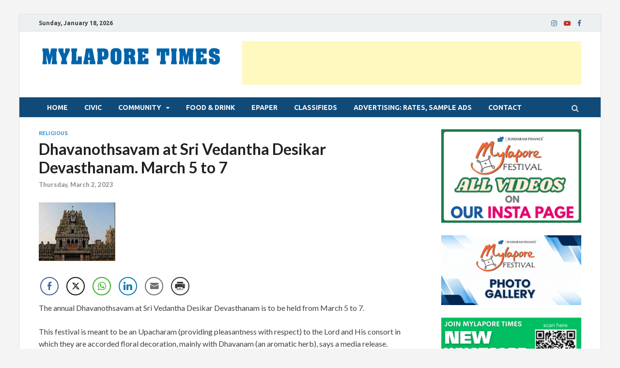

--- FILE ---
content_type: text/html; charset=UTF-8
request_url: https://www.mylaporetimes.com/2023/03/dhavanothsavam-at-sri-vedantha-desikar-devasthanam-march-5-to-7/
body_size: 16092
content:
<!DOCTYPE html>
<html lang="en-US">
<head>
<meta charset="UTF-8">
<meta name="viewport" content="width=device-width, initial-scale=1">
<link rel="profile" href="https://gmpg.org/xfn/11">

<meta name='robots' content='index, follow, max-image-preview:large, max-snippet:-1, max-video-preview:-1' />

	<!-- This site is optimized with the Yoast SEO plugin v23.8 - https://yoast.com/wordpress/plugins/seo/ -->
	<title>MYLAPORE TIMES - Dhavanothsavam at Sri Vedantha Desikar Devasthanam. March 5 to 7</title>
	<link rel="canonical" href="https://www.mylaporetimes.com/2023/03/dhavanothsavam-at-sri-vedantha-desikar-devasthanam-march-5-to-7/" />
	<meta property="og:locale" content="en_US" />
	<meta property="og:type" content="article" />
	<meta property="og:title" content="MYLAPORE TIMES - Dhavanothsavam at Sri Vedantha Desikar Devasthanam. March 5 to 7" />
	<meta property="og:description" content="The annual Dhavanothsavam at Sri Vedantha Desikar Devasthanam is to be held from March 5 to 7. This festival is meant to be an Upacharam (providing pleasantness with respect) to &hellip;" />
	<meta property="og:url" content="https://www.mylaporetimes.com/2023/03/dhavanothsavam-at-sri-vedantha-desikar-devasthanam-march-5-to-7/" />
	<meta property="og:site_name" content="MYLAPORE TIMES" />
	<meta property="article:publisher" content="https://www.facebook.com/mylaporetimes" />
	<meta property="article:published_time" content="2023-03-02T11:07:10+00:00" />
	<meta property="article:modified_time" content="2023-03-02T11:07:18+00:00" />
	<meta property="og:image" content="https://www.mylaporetimes.com/wp-content/uploads/2015/08/vedanta-desikar-temple.jpg" />
	<meta property="og:image:width" content="158" />
	<meta property="og:image:height" content="121" />
	<meta property="og:image:type" content="image/jpeg" />
	<meta name="author" content="Team MyTimes" />
	<meta name="twitter:card" content="summary_large_image" />
	<script type="application/ld+json" class="yoast-schema-graph">{"@context":"https://schema.org","@graph":[{"@type":"Article","@id":"https://www.mylaporetimes.com/2023/03/dhavanothsavam-at-sri-vedantha-desikar-devasthanam-march-5-to-7/#article","isPartOf":{"@id":"https://www.mylaporetimes.com/2023/03/dhavanothsavam-at-sri-vedantha-desikar-devasthanam-march-5-to-7/"},"author":{"name":"Team MyTimes","@id":"https://www.mylaporetimes.com/#/schema/person/c405840687fa3482863018e6ff347340"},"headline":"Dhavanothsavam at Sri Vedantha Desikar Devasthanam. March 5 to 7","datePublished":"2023-03-02T11:07:10+00:00","dateModified":"2023-03-02T11:07:18+00:00","mainEntityOfPage":{"@id":"https://www.mylaporetimes.com/2023/03/dhavanothsavam-at-sri-vedantha-desikar-devasthanam-march-5-to-7/"},"wordCount":80,"publisher":{"@id":"https://www.mylaporetimes.com/#organization"},"image":{"@id":"https://www.mylaporetimes.com/2023/03/dhavanothsavam-at-sri-vedantha-desikar-devasthanam-march-5-to-7/#primaryimage"},"thumbnailUrl":"https://www.mylaporetimes.com/wp-content/uploads/2015/08/vedanta-desikar-temple.jpg","articleSection":["Religious"],"inLanguage":"en-US"},{"@type":"WebPage","@id":"https://www.mylaporetimes.com/2023/03/dhavanothsavam-at-sri-vedantha-desikar-devasthanam-march-5-to-7/","url":"https://www.mylaporetimes.com/2023/03/dhavanothsavam-at-sri-vedantha-desikar-devasthanam-march-5-to-7/","name":"MYLAPORE TIMES - Dhavanothsavam at Sri Vedantha Desikar Devasthanam. March 5 to 7","isPartOf":{"@id":"https://www.mylaporetimes.com/#website"},"primaryImageOfPage":{"@id":"https://www.mylaporetimes.com/2023/03/dhavanothsavam-at-sri-vedantha-desikar-devasthanam-march-5-to-7/#primaryimage"},"image":{"@id":"https://www.mylaporetimes.com/2023/03/dhavanothsavam-at-sri-vedantha-desikar-devasthanam-march-5-to-7/#primaryimage"},"thumbnailUrl":"https://www.mylaporetimes.com/wp-content/uploads/2015/08/vedanta-desikar-temple.jpg","datePublished":"2023-03-02T11:07:10+00:00","dateModified":"2023-03-02T11:07:18+00:00","breadcrumb":{"@id":"https://www.mylaporetimes.com/2023/03/dhavanothsavam-at-sri-vedantha-desikar-devasthanam-march-5-to-7/#breadcrumb"},"inLanguage":"en-US","potentialAction":[{"@type":"ReadAction","target":["https://www.mylaporetimes.com/2023/03/dhavanothsavam-at-sri-vedantha-desikar-devasthanam-march-5-to-7/"]}]},{"@type":"ImageObject","inLanguage":"en-US","@id":"https://www.mylaporetimes.com/2023/03/dhavanothsavam-at-sri-vedantha-desikar-devasthanam-march-5-to-7/#primaryimage","url":"https://www.mylaporetimes.com/wp-content/uploads/2015/08/vedanta-desikar-temple.jpg","contentUrl":"https://www.mylaporetimes.com/wp-content/uploads/2015/08/vedanta-desikar-temple.jpg","width":158,"height":121},{"@type":"BreadcrumbList","@id":"https://www.mylaporetimes.com/2023/03/dhavanothsavam-at-sri-vedantha-desikar-devasthanam-march-5-to-7/#breadcrumb","itemListElement":[{"@type":"ListItem","position":1,"name":"Home","item":"https://www.mylaporetimes.com/"},{"@type":"ListItem","position":2,"name":"Posts","item":"https://www.mylaporetimes.com/posts/"},{"@type":"ListItem","position":3,"name":"Dhavanothsavam at Sri Vedantha Desikar Devasthanam. March 5 to 7"}]},{"@type":"WebSite","@id":"https://www.mylaporetimes.com/#website","url":"https://www.mylaporetimes.com/","name":"MYLAPORE TIMES","description":"Neighbourhood newspaper for Mylapore","publisher":{"@id":"https://www.mylaporetimes.com/#organization"},"potentialAction":[{"@type":"SearchAction","target":{"@type":"EntryPoint","urlTemplate":"https://www.mylaporetimes.com/?s={search_term_string}"},"query-input":{"@type":"PropertyValueSpecification","valueRequired":true,"valueName":"search_term_string"}}],"inLanguage":"en-US"},{"@type":"Organization","@id":"https://www.mylaporetimes.com/#organization","name":"MYLAPORE TIMES","url":"https://www.mylaporetimes.com/","logo":{"@type":"ImageObject","inLanguage":"en-US","@id":"https://www.mylaporetimes.com/#/schema/logo/image/","url":"https://www.mylaporetimes.com/wp-content/uploads/2021/03/cropped-MT-SI.jpg","contentUrl":"https://www.mylaporetimes.com/wp-content/uploads/2021/03/cropped-MT-SI.jpg","width":512,"height":512,"caption":"MYLAPORE TIMES"},"image":{"@id":"https://www.mylaporetimes.com/#/schema/logo/image/"},"sameAs":["https://www.facebook.com/mylaporetimes"]},{"@type":"Person","@id":"https://www.mylaporetimes.com/#/schema/person/c405840687fa3482863018e6ff347340","name":"Team MyTimes","image":{"@type":"ImageObject","inLanguage":"en-US","@id":"https://www.mylaporetimes.com/#/schema/person/image/","url":"https://secure.gravatar.com/avatar/b4dec746179741e89913e41f7da78f61?s=96&d=mm&r=g","contentUrl":"https://secure.gravatar.com/avatar/b4dec746179741e89913e41f7da78f61?s=96&d=mm&r=g","caption":"Team MyTimes"},"url":"https://www.mylaporetimes.com/author/mytimes/"}]}</script>
	<!-- / Yoast SEO plugin. -->


<link rel='dns-prefetch' href='//fonts.googleapis.com' />
<link rel="alternate" type="application/rss+xml" title="MYLAPORE TIMES &raquo; Feed" href="https://www.mylaporetimes.com/feed/" />
<link rel="alternate" type="application/rss+xml" title="MYLAPORE TIMES &raquo; Comments Feed" href="https://www.mylaporetimes.com/comments/feed/" />
<script type="text/javascript">
/* <![CDATA[ */
window._wpemojiSettings = {"baseUrl":"https:\/\/s.w.org\/images\/core\/emoji\/15.0.3\/72x72\/","ext":".png","svgUrl":"https:\/\/s.w.org\/images\/core\/emoji\/15.0.3\/svg\/","svgExt":".svg","source":{"concatemoji":"https:\/\/www.mylaporetimes.com\/wp-includes\/js\/wp-emoji-release.min.js?ver=9776e39aab916c7282e54b12f1f4842f"}};
/*! This file is auto-generated */
!function(i,n){var o,s,e;function c(e){try{var t={supportTests:e,timestamp:(new Date).valueOf()};sessionStorage.setItem(o,JSON.stringify(t))}catch(e){}}function p(e,t,n){e.clearRect(0,0,e.canvas.width,e.canvas.height),e.fillText(t,0,0);var t=new Uint32Array(e.getImageData(0,0,e.canvas.width,e.canvas.height).data),r=(e.clearRect(0,0,e.canvas.width,e.canvas.height),e.fillText(n,0,0),new Uint32Array(e.getImageData(0,0,e.canvas.width,e.canvas.height).data));return t.every(function(e,t){return e===r[t]})}function u(e,t,n){switch(t){case"flag":return n(e,"\ud83c\udff3\ufe0f\u200d\u26a7\ufe0f","\ud83c\udff3\ufe0f\u200b\u26a7\ufe0f")?!1:!n(e,"\ud83c\uddfa\ud83c\uddf3","\ud83c\uddfa\u200b\ud83c\uddf3")&&!n(e,"\ud83c\udff4\udb40\udc67\udb40\udc62\udb40\udc65\udb40\udc6e\udb40\udc67\udb40\udc7f","\ud83c\udff4\u200b\udb40\udc67\u200b\udb40\udc62\u200b\udb40\udc65\u200b\udb40\udc6e\u200b\udb40\udc67\u200b\udb40\udc7f");case"emoji":return!n(e,"\ud83d\udc26\u200d\u2b1b","\ud83d\udc26\u200b\u2b1b")}return!1}function f(e,t,n){var r="undefined"!=typeof WorkerGlobalScope&&self instanceof WorkerGlobalScope?new OffscreenCanvas(300,150):i.createElement("canvas"),a=r.getContext("2d",{willReadFrequently:!0}),o=(a.textBaseline="top",a.font="600 32px Arial",{});return e.forEach(function(e){o[e]=t(a,e,n)}),o}function t(e){var t=i.createElement("script");t.src=e,t.defer=!0,i.head.appendChild(t)}"undefined"!=typeof Promise&&(o="wpEmojiSettingsSupports",s=["flag","emoji"],n.supports={everything:!0,everythingExceptFlag:!0},e=new Promise(function(e){i.addEventListener("DOMContentLoaded",e,{once:!0})}),new Promise(function(t){var n=function(){try{var e=JSON.parse(sessionStorage.getItem(o));if("object"==typeof e&&"number"==typeof e.timestamp&&(new Date).valueOf()<e.timestamp+604800&&"object"==typeof e.supportTests)return e.supportTests}catch(e){}return null}();if(!n){if("undefined"!=typeof Worker&&"undefined"!=typeof OffscreenCanvas&&"undefined"!=typeof URL&&URL.createObjectURL&&"undefined"!=typeof Blob)try{var e="postMessage("+f.toString()+"("+[JSON.stringify(s),u.toString(),p.toString()].join(",")+"));",r=new Blob([e],{type:"text/javascript"}),a=new Worker(URL.createObjectURL(r),{name:"wpTestEmojiSupports"});return void(a.onmessage=function(e){c(n=e.data),a.terminate(),t(n)})}catch(e){}c(n=f(s,u,p))}t(n)}).then(function(e){for(var t in e)n.supports[t]=e[t],n.supports.everything=n.supports.everything&&n.supports[t],"flag"!==t&&(n.supports.everythingExceptFlag=n.supports.everythingExceptFlag&&n.supports[t]);n.supports.everythingExceptFlag=n.supports.everythingExceptFlag&&!n.supports.flag,n.DOMReady=!1,n.readyCallback=function(){n.DOMReady=!0}}).then(function(){return e}).then(function(){var e;n.supports.everything||(n.readyCallback(),(e=n.source||{}).concatemoji?t(e.concatemoji):e.wpemoji&&e.twemoji&&(t(e.twemoji),t(e.wpemoji)))}))}((window,document),window._wpemojiSettings);
/* ]]> */
</script>
<link rel='stylesheet' id='taxopress-frontend-css-css' href='https://www.mylaporetimes.com/wp-content/plugins/simple-tags/assets/frontend/css/frontend.css?ver=3.37.4' type='text/css' media='all' />
<style id='wp-emoji-styles-inline-css' type='text/css'>

	img.wp-smiley, img.emoji {
		display: inline !important;
		border: none !important;
		box-shadow: none !important;
		height: 1em !important;
		width: 1em !important;
		margin: 0 0.07em !important;
		vertical-align: -0.1em !important;
		background: none !important;
		padding: 0 !important;
	}
</style>
<link rel='stylesheet' id='wp-block-library-css' href='https://www.mylaporetimes.com/wp-includes/css/dist/block-library/style.min.css?ver=9776e39aab916c7282e54b12f1f4842f' type='text/css' media='all' />
<style id='wp-block-library-theme-inline-css' type='text/css'>
.wp-block-audio :where(figcaption){color:#555;font-size:13px;text-align:center}.is-dark-theme .wp-block-audio :where(figcaption){color:#ffffffa6}.wp-block-audio{margin:0 0 1em}.wp-block-code{border:1px solid #ccc;border-radius:4px;font-family:Menlo,Consolas,monaco,monospace;padding:.8em 1em}.wp-block-embed :where(figcaption){color:#555;font-size:13px;text-align:center}.is-dark-theme .wp-block-embed :where(figcaption){color:#ffffffa6}.wp-block-embed{margin:0 0 1em}.blocks-gallery-caption{color:#555;font-size:13px;text-align:center}.is-dark-theme .blocks-gallery-caption{color:#ffffffa6}:root :where(.wp-block-image figcaption){color:#555;font-size:13px;text-align:center}.is-dark-theme :root :where(.wp-block-image figcaption){color:#ffffffa6}.wp-block-image{margin:0 0 1em}.wp-block-pullquote{border-bottom:4px solid;border-top:4px solid;color:currentColor;margin-bottom:1.75em}.wp-block-pullquote cite,.wp-block-pullquote footer,.wp-block-pullquote__citation{color:currentColor;font-size:.8125em;font-style:normal;text-transform:uppercase}.wp-block-quote{border-left:.25em solid;margin:0 0 1.75em;padding-left:1em}.wp-block-quote cite,.wp-block-quote footer{color:currentColor;font-size:.8125em;font-style:normal;position:relative}.wp-block-quote.has-text-align-right{border-left:none;border-right:.25em solid;padding-left:0;padding-right:1em}.wp-block-quote.has-text-align-center{border:none;padding-left:0}.wp-block-quote.is-large,.wp-block-quote.is-style-large,.wp-block-quote.is-style-plain{border:none}.wp-block-search .wp-block-search__label{font-weight:700}.wp-block-search__button{border:1px solid #ccc;padding:.375em .625em}:where(.wp-block-group.has-background){padding:1.25em 2.375em}.wp-block-separator.has-css-opacity{opacity:.4}.wp-block-separator{border:none;border-bottom:2px solid;margin-left:auto;margin-right:auto}.wp-block-separator.has-alpha-channel-opacity{opacity:1}.wp-block-separator:not(.is-style-wide):not(.is-style-dots){width:100px}.wp-block-separator.has-background:not(.is-style-dots){border-bottom:none;height:1px}.wp-block-separator.has-background:not(.is-style-wide):not(.is-style-dots){height:2px}.wp-block-table{margin:0 0 1em}.wp-block-table td,.wp-block-table th{word-break:normal}.wp-block-table :where(figcaption){color:#555;font-size:13px;text-align:center}.is-dark-theme .wp-block-table :where(figcaption){color:#ffffffa6}.wp-block-video :where(figcaption){color:#555;font-size:13px;text-align:center}.is-dark-theme .wp-block-video :where(figcaption){color:#ffffffa6}.wp-block-video{margin:0 0 1em}:root :where(.wp-block-template-part.has-background){margin-bottom:0;margin-top:0;padding:1.25em 2.375em}
</style>
<style id='classic-theme-styles-inline-css' type='text/css'>
/*! This file is auto-generated */
.wp-block-button__link{color:#fff;background-color:#32373c;border-radius:9999px;box-shadow:none;text-decoration:none;padding:calc(.667em + 2px) calc(1.333em + 2px);font-size:1.125em}.wp-block-file__button{background:#32373c;color:#fff;text-decoration:none}
</style>
<style id='global-styles-inline-css' type='text/css'>
:root{--wp--preset--aspect-ratio--square: 1;--wp--preset--aspect-ratio--4-3: 4/3;--wp--preset--aspect-ratio--3-4: 3/4;--wp--preset--aspect-ratio--3-2: 3/2;--wp--preset--aspect-ratio--2-3: 2/3;--wp--preset--aspect-ratio--16-9: 16/9;--wp--preset--aspect-ratio--9-16: 9/16;--wp--preset--color--black: #000000;--wp--preset--color--cyan-bluish-gray: #abb8c3;--wp--preset--color--white: #ffffff;--wp--preset--color--pale-pink: #f78da7;--wp--preset--color--vivid-red: #cf2e2e;--wp--preset--color--luminous-vivid-orange: #ff6900;--wp--preset--color--luminous-vivid-amber: #fcb900;--wp--preset--color--light-green-cyan: #7bdcb5;--wp--preset--color--vivid-green-cyan: #00d084;--wp--preset--color--pale-cyan-blue: #8ed1fc;--wp--preset--color--vivid-cyan-blue: #0693e3;--wp--preset--color--vivid-purple: #9b51e0;--wp--preset--gradient--vivid-cyan-blue-to-vivid-purple: linear-gradient(135deg,rgba(6,147,227,1) 0%,rgb(155,81,224) 100%);--wp--preset--gradient--light-green-cyan-to-vivid-green-cyan: linear-gradient(135deg,rgb(122,220,180) 0%,rgb(0,208,130) 100%);--wp--preset--gradient--luminous-vivid-amber-to-luminous-vivid-orange: linear-gradient(135deg,rgba(252,185,0,1) 0%,rgba(255,105,0,1) 100%);--wp--preset--gradient--luminous-vivid-orange-to-vivid-red: linear-gradient(135deg,rgba(255,105,0,1) 0%,rgb(207,46,46) 100%);--wp--preset--gradient--very-light-gray-to-cyan-bluish-gray: linear-gradient(135deg,rgb(238,238,238) 0%,rgb(169,184,195) 100%);--wp--preset--gradient--cool-to-warm-spectrum: linear-gradient(135deg,rgb(74,234,220) 0%,rgb(151,120,209) 20%,rgb(207,42,186) 40%,rgb(238,44,130) 60%,rgb(251,105,98) 80%,rgb(254,248,76) 100%);--wp--preset--gradient--blush-light-purple: linear-gradient(135deg,rgb(255,206,236) 0%,rgb(152,150,240) 100%);--wp--preset--gradient--blush-bordeaux: linear-gradient(135deg,rgb(254,205,165) 0%,rgb(254,45,45) 50%,rgb(107,0,62) 100%);--wp--preset--gradient--luminous-dusk: linear-gradient(135deg,rgb(255,203,112) 0%,rgb(199,81,192) 50%,rgb(65,88,208) 100%);--wp--preset--gradient--pale-ocean: linear-gradient(135deg,rgb(255,245,203) 0%,rgb(182,227,212) 50%,rgb(51,167,181) 100%);--wp--preset--gradient--electric-grass: linear-gradient(135deg,rgb(202,248,128) 0%,rgb(113,206,126) 100%);--wp--preset--gradient--midnight: linear-gradient(135deg,rgb(2,3,129) 0%,rgb(40,116,252) 100%);--wp--preset--font-size--small: 13px;--wp--preset--font-size--medium: 20px;--wp--preset--font-size--large: 36px;--wp--preset--font-size--x-large: 42px;--wp--preset--spacing--20: 0.44rem;--wp--preset--spacing--30: 0.67rem;--wp--preset--spacing--40: 1rem;--wp--preset--spacing--50: 1.5rem;--wp--preset--spacing--60: 2.25rem;--wp--preset--spacing--70: 3.38rem;--wp--preset--spacing--80: 5.06rem;--wp--preset--shadow--natural: 6px 6px 9px rgba(0, 0, 0, 0.2);--wp--preset--shadow--deep: 12px 12px 50px rgba(0, 0, 0, 0.4);--wp--preset--shadow--sharp: 6px 6px 0px rgba(0, 0, 0, 0.2);--wp--preset--shadow--outlined: 6px 6px 0px -3px rgba(255, 255, 255, 1), 6px 6px rgba(0, 0, 0, 1);--wp--preset--shadow--crisp: 6px 6px 0px rgba(0, 0, 0, 1);}:where(.is-layout-flex){gap: 0.5em;}:where(.is-layout-grid){gap: 0.5em;}body .is-layout-flex{display: flex;}.is-layout-flex{flex-wrap: wrap;align-items: center;}.is-layout-flex > :is(*, div){margin: 0;}body .is-layout-grid{display: grid;}.is-layout-grid > :is(*, div){margin: 0;}:where(.wp-block-columns.is-layout-flex){gap: 2em;}:where(.wp-block-columns.is-layout-grid){gap: 2em;}:where(.wp-block-post-template.is-layout-flex){gap: 1.25em;}:where(.wp-block-post-template.is-layout-grid){gap: 1.25em;}.has-black-color{color: var(--wp--preset--color--black) !important;}.has-cyan-bluish-gray-color{color: var(--wp--preset--color--cyan-bluish-gray) !important;}.has-white-color{color: var(--wp--preset--color--white) !important;}.has-pale-pink-color{color: var(--wp--preset--color--pale-pink) !important;}.has-vivid-red-color{color: var(--wp--preset--color--vivid-red) !important;}.has-luminous-vivid-orange-color{color: var(--wp--preset--color--luminous-vivid-orange) !important;}.has-luminous-vivid-amber-color{color: var(--wp--preset--color--luminous-vivid-amber) !important;}.has-light-green-cyan-color{color: var(--wp--preset--color--light-green-cyan) !important;}.has-vivid-green-cyan-color{color: var(--wp--preset--color--vivid-green-cyan) !important;}.has-pale-cyan-blue-color{color: var(--wp--preset--color--pale-cyan-blue) !important;}.has-vivid-cyan-blue-color{color: var(--wp--preset--color--vivid-cyan-blue) !important;}.has-vivid-purple-color{color: var(--wp--preset--color--vivid-purple) !important;}.has-black-background-color{background-color: var(--wp--preset--color--black) !important;}.has-cyan-bluish-gray-background-color{background-color: var(--wp--preset--color--cyan-bluish-gray) !important;}.has-white-background-color{background-color: var(--wp--preset--color--white) !important;}.has-pale-pink-background-color{background-color: var(--wp--preset--color--pale-pink) !important;}.has-vivid-red-background-color{background-color: var(--wp--preset--color--vivid-red) !important;}.has-luminous-vivid-orange-background-color{background-color: var(--wp--preset--color--luminous-vivid-orange) !important;}.has-luminous-vivid-amber-background-color{background-color: var(--wp--preset--color--luminous-vivid-amber) !important;}.has-light-green-cyan-background-color{background-color: var(--wp--preset--color--light-green-cyan) !important;}.has-vivid-green-cyan-background-color{background-color: var(--wp--preset--color--vivid-green-cyan) !important;}.has-pale-cyan-blue-background-color{background-color: var(--wp--preset--color--pale-cyan-blue) !important;}.has-vivid-cyan-blue-background-color{background-color: var(--wp--preset--color--vivid-cyan-blue) !important;}.has-vivid-purple-background-color{background-color: var(--wp--preset--color--vivid-purple) !important;}.has-black-border-color{border-color: var(--wp--preset--color--black) !important;}.has-cyan-bluish-gray-border-color{border-color: var(--wp--preset--color--cyan-bluish-gray) !important;}.has-white-border-color{border-color: var(--wp--preset--color--white) !important;}.has-pale-pink-border-color{border-color: var(--wp--preset--color--pale-pink) !important;}.has-vivid-red-border-color{border-color: var(--wp--preset--color--vivid-red) !important;}.has-luminous-vivid-orange-border-color{border-color: var(--wp--preset--color--luminous-vivid-orange) !important;}.has-luminous-vivid-amber-border-color{border-color: var(--wp--preset--color--luminous-vivid-amber) !important;}.has-light-green-cyan-border-color{border-color: var(--wp--preset--color--light-green-cyan) !important;}.has-vivid-green-cyan-border-color{border-color: var(--wp--preset--color--vivid-green-cyan) !important;}.has-pale-cyan-blue-border-color{border-color: var(--wp--preset--color--pale-cyan-blue) !important;}.has-vivid-cyan-blue-border-color{border-color: var(--wp--preset--color--vivid-cyan-blue) !important;}.has-vivid-purple-border-color{border-color: var(--wp--preset--color--vivid-purple) !important;}.has-vivid-cyan-blue-to-vivid-purple-gradient-background{background: var(--wp--preset--gradient--vivid-cyan-blue-to-vivid-purple) !important;}.has-light-green-cyan-to-vivid-green-cyan-gradient-background{background: var(--wp--preset--gradient--light-green-cyan-to-vivid-green-cyan) !important;}.has-luminous-vivid-amber-to-luminous-vivid-orange-gradient-background{background: var(--wp--preset--gradient--luminous-vivid-amber-to-luminous-vivid-orange) !important;}.has-luminous-vivid-orange-to-vivid-red-gradient-background{background: var(--wp--preset--gradient--luminous-vivid-orange-to-vivid-red) !important;}.has-very-light-gray-to-cyan-bluish-gray-gradient-background{background: var(--wp--preset--gradient--very-light-gray-to-cyan-bluish-gray) !important;}.has-cool-to-warm-spectrum-gradient-background{background: var(--wp--preset--gradient--cool-to-warm-spectrum) !important;}.has-blush-light-purple-gradient-background{background: var(--wp--preset--gradient--blush-light-purple) !important;}.has-blush-bordeaux-gradient-background{background: var(--wp--preset--gradient--blush-bordeaux) !important;}.has-luminous-dusk-gradient-background{background: var(--wp--preset--gradient--luminous-dusk) !important;}.has-pale-ocean-gradient-background{background: var(--wp--preset--gradient--pale-ocean) !important;}.has-electric-grass-gradient-background{background: var(--wp--preset--gradient--electric-grass) !important;}.has-midnight-gradient-background{background: var(--wp--preset--gradient--midnight) !important;}.has-small-font-size{font-size: var(--wp--preset--font-size--small) !important;}.has-medium-font-size{font-size: var(--wp--preset--font-size--medium) !important;}.has-large-font-size{font-size: var(--wp--preset--font-size--large) !important;}.has-x-large-font-size{font-size: var(--wp--preset--font-size--x-large) !important;}
:where(.wp-block-post-template.is-layout-flex){gap: 1.25em;}:where(.wp-block-post-template.is-layout-grid){gap: 1.25em;}
:where(.wp-block-columns.is-layout-flex){gap: 2em;}:where(.wp-block-columns.is-layout-grid){gap: 2em;}
:root :where(.wp-block-pullquote){font-size: 1.5em;line-height: 1.6;}
</style>
<link rel='stylesheet' id='ssb-front-css-css' href='https://www.mylaporetimes.com/wp-content/plugins/simple-social-buttons/assets/css/front.css?ver=6.2.0' type='text/css' media='all' />
<link rel='stylesheet' id='hitmag-fonts-css' href='https://fonts.googleapis.com/css?family=Ubuntu%3A400%2C500%2C700%7CLato%3A400%2C700%2C400italic%2C700italic%7COpen+Sans%3A400%2C400italic%2C700&#038;subset=latin%2Clatin-ext' type='text/css' media='all' />
<link rel='stylesheet' id='hitmag-font-awesome-css' href='https://www.mylaporetimes.com/wp-content/themes/hitmag/css/font-awesome.min.css?ver=4.7.0' type='text/css' media='all' />
<link rel='stylesheet' id='hitmag-style-css' href='https://www.mylaporetimes.com/wp-content/themes/hitmag/style.css?ver=9776e39aab916c7282e54b12f1f4842f' type='text/css' media='all' />
<link rel='stylesheet' id='jquery-flexslider-css' href='https://www.mylaporetimes.com/wp-content/themes/hitmag/css/flexslider.css?ver=9776e39aab916c7282e54b12f1f4842f' type='text/css' media='screen' />
<link rel='stylesheet' id='jquery-magnific-popup-css' href='https://www.mylaporetimes.com/wp-content/themes/hitmag/css/magnific-popup.css?ver=9776e39aab916c7282e54b12f1f4842f' type='text/css' media='all' />
<!--n2css--><!--n2js--><script type="text/javascript" src="https://www.mylaporetimes.com/wp-includes/js/jquery/jquery.min.js?ver=3.7.1" id="jquery-core-js"></script>
<script type="text/javascript" src="https://www.mylaporetimes.com/wp-includes/js/jquery/jquery-migrate.min.js?ver=3.4.1" id="jquery-migrate-js"></script>
<!--[if lt IE 9]>
<script type="text/javascript" src="https://www.mylaporetimes.com/wp-content/themes/hitmag/js/html5shiv.min.js?ver=9776e39aab916c7282e54b12f1f4842f" id="html5shiv-js"></script>
<![endif]-->
<script type="text/javascript" src="https://www.mylaporetimes.com/wp-content/plugins/simple-tags/assets/frontend/js/frontend.js?ver=3.37.4" id="taxopress-frontend-js-js"></script>
<link rel="https://api.w.org/" href="https://www.mylaporetimes.com/wp-json/" /><link rel="alternate" title="JSON" type="application/json" href="https://www.mylaporetimes.com/wp-json/wp/v2/posts/74578" /><link rel="EditURI" type="application/rsd+xml" title="RSD" href="https://www.mylaporetimes.com/xmlrpc.php?rsd" />
<link rel="alternate" title="oEmbed (JSON)" type="application/json+oembed" href="https://www.mylaporetimes.com/wp-json/oembed/1.0/embed?url=https%3A%2F%2Fwww.mylaporetimes.com%2F2023%2F03%2Fdhavanothsavam-at-sri-vedantha-desikar-devasthanam-march-5-to-7%2F" />
<link rel="alternate" title="oEmbed (XML)" type="text/xml+oembed" href="https://www.mylaporetimes.com/wp-json/oembed/1.0/embed?url=https%3A%2F%2Fwww.mylaporetimes.com%2F2023%2F03%2Fdhavanothsavam-at-sri-vedantha-desikar-devasthanam-march-5-to-7%2F&#038;format=xml" />
 <style media="screen">

		.simplesocialbuttons.simplesocialbuttons_inline .ssb-fb-like, .simplesocialbuttons.simplesocialbuttons_inline amp-facebook-like {
	  margin: 8px;
	}
		 /*inline margin*/
	
	
	
	
	
		.simplesocialbuttons.simplesocialbuttons_inline.simplesocial-round-icon button{
	  margin: 8px;
	}

	
			 /*margin-digbar*/

	
	
	
	
	
	
	
</style>

<!-- Open Graph Meta Tags generated by Simple Social Buttons 6.2.0 -->
<meta property="og:title" content="Dhavanothsavam at Sri Vedantha Desikar Devasthanam. March 5 to 7 - MYLAPORE TIMES" />
<meta property="og:type" content="article" />
<meta property="og:description" content="The annual Dhavanothsavam at Sri Vedantha Desikar Devasthanam is to be held from March 5 to 7. This festival is meant to be an Upacharam (providing pleasantness with respect) to the Lord and His consort in which they are accorded floral decoration, mainly with Dhavanam (an aromatic herb), says a media release. This three-day &#039;festival of fragrance&#039; concludes with Maasi&hellip;" />
<meta property="og:url" content="https://www.mylaporetimes.com/2023/03/dhavanothsavam-at-sri-vedantha-desikar-devasthanam-march-5-to-7/" />
<meta property="og:site_name" content="MYLAPORE TIMES" />
<meta property="og:image" content="https://www.mylaporetimes.com/wp-content/uploads/2015/08/vedanta-desikar-temple.jpg" />
<meta name="twitter:card" content="summary_large_image" />
<meta name="twitter:description" content="The annual Dhavanothsavam at Sri Vedantha Desikar Devasthanam is to be held from March 5 to 7. This festival is meant to be an Upacharam (providing pleasantness with respect) to the Lord and His consort in which they are accorded floral decoration, mainly with Dhavanam (an aromatic herb), says a media release. This three-day 'festival of fragrance' concludes with Maasi&hellip;" />
<meta name="twitter:title" content="Dhavanothsavam at Sri Vedantha Desikar Devasthanam. March 5 to 7 - MYLAPORE TIMES" />
<meta property="twitter:image" content="https://www.mylaporetimes.com/wp-content/uploads/2015/08/vedanta-desikar-temple.jpg" />
		<style type="text/css">
			
			button,
			input[type="button"],
			input[type="reset"],
			input[type="submit"] {
				background: #3b9be5;
			}

            .th-readmore {
                background: #3b9be5;
            }           

            a:hover {
                color: #3b9be5;
            } 

            .main-navigation a:hover {
                background-color: #3b9be5;
            }

            .main-navigation .current_page_item > a,
            .main-navigation .current-menu-item > a,
            .main-navigation .current_page_ancestor > a,
            .main-navigation .current-menu-ancestor > a {
                background-color: #3b9be5;
            }

            #main-nav-button:hover {
                background-color: #3b9be5;
            }

            .post-navigation .post-title:hover {
                color: #3b9be5;
            }

            .top-navigation a:hover {
                color: #3b9be5;
            }

            .top-navigation ul ul a:hover {
                background: #3b9be5;
            }

            #top-nav-button:hover {
                color: #3b9be5;
            }

            .responsive-mainnav li a:hover,
            .responsive-topnav li a:hover {
                background: #3b9be5;
            }

            #hm-search-form .search-form .search-submit {
                background-color: #3b9be5;
            }

            .nav-links .current {
                background: #3b9be5;
            }

            .elementor-widget-container h5,
            .widget-title {
                border-bottom: 2px solid #3b9be5;
            }

            .footer-widget-title {
                border-bottom: 2px solid #3b9be5;
            }

            .widget-area a:hover {
                color: #3b9be5;
            }

            .footer-widget-area .widget a:hover {
                color: #3b9be5;
            }

            .site-info a:hover {
                color: #3b9be5;
            }

            .search-form .search-submit {
                background: #3b9be5;
            }

            .hmb-entry-title a:hover {
                color: #3b9be5;
            }

            .hmb-entry-meta a:hover,
            .hms-meta a:hover {
                color: #3b9be5;
            }

            .hms-title a:hover {
                color: #3b9be5;
            }

            .hmw-grid-post .post-title a:hover {
                color: #3b9be5;
            }

            .footer-widget-area .hmw-grid-post .post-title a:hover,
            .footer-widget-area .hmb-entry-title a:hover,
            .footer-widget-area .hms-title a:hover {
                color: #3b9be5;
            }

            .hm-tabs-wdt .ui-state-active {
                border-bottom: 2px solid #3b9be5;
            }

            a.hm-viewall {
                background: #3b9be5;
            }

            #hitmag-tags a,
            .widget_tag_cloud .tagcloud a {
                background: #3b9be5;
            }

            .site-title a {
                color: #3b9be5;
            }

            .hitmag-post .entry-title a:hover {
                color: #3b9be5;
            }

            .hitmag-post .entry-meta a:hover {
                color: #3b9be5;
            }

            .cat-links a {
                color: #3b9be5;
            }

            .hitmag-single .entry-meta a:hover {
                color: #3b9be5;
            }

            .hitmag-single .author a:hover {
                color: #3b9be5;
            }

            .hm-author-content .author-posts-link {
                color: #3b9be5;
            }

            .hm-tags-links a:hover {
                background: #3b9be5;
            }

            .hm-tagged {
                background: #3b9be5;
            }

            .hm-edit-link a.post-edit-link {
                background: #3b9be5;
            }

            .arc-page-title {
                border-bottom: 2px solid #3b9be5;
            }

            .srch-page-title {
                border-bottom: 2px solid #3b9be5;
            }

            .hm-slider-details .cat-links {
                background: #3b9be5;
            }

            .hm-rel-post .post-title a:hover {
                color: #3b9be5;
            }

            .comment-author a {
                color: #3b9be5;
            }

            .comment-metadata a:hover,
            .comment-metadata a:focus,
            .pingback .comment-edit-link:hover,
            .pingback .comment-edit-link:focus {
                color: #3b9be5;
            }

            .comment-reply-link:hover,
            .comment-reply-link:focus {
                background: #3b9be5;
            }

            .required {
                color: #3b9be5;
            }

            blockquote {
                border-left: 3px solid #3b9be5;
            }

            .comment-reply-title small a:before {
                color: #3b9be5;
            }
            
            .woocommerce ul.products li.product h3:hover,
            .woocommerce-widget-area ul li a:hover,
            .woocommerce-loop-product__title:hover {
                color: #3b9be5;
            }

            .woocommerce-product-search input[type="submit"],
            .woocommerce #respond input#submit, 
            .woocommerce a.button, 
            .woocommerce button.button, 
            .woocommerce input.button,
            .woocommerce nav.woocommerce-pagination ul li a:focus,
            .woocommerce nav.woocommerce-pagination ul li a:hover,
            .woocommerce nav.woocommerce-pagination ul li span.current,
            .woocommerce span.onsale,
            .woocommerce-widget-area .widget-title,
            .woocommerce #respond input#submit.alt,
            .woocommerce a.button.alt,
            .woocommerce button.button.alt,
            .woocommerce input.button.alt {
                background: #3b9be5;
            }
            
            .wp-block-quote,
            .wp-block-quote:not(.is-large):not(.is-style-large) {
                border-left: 3px solid #3b9be5;
            }		</style>
		<style type="text/css">

			.site-title a,
		.site-description {
			position: absolute;
			clip: rect(1px, 1px, 1px, 1px);
		}

	
	</style>
	<style type="text/css" id="custom-background-css">
body.custom-background { background-color: #f4f4f4; }
</style>
	<link rel="icon" href="https://www.mylaporetimes.com/wp-content/uploads/2021/03/cropped-MT-SI-32x32.jpg" sizes="32x32" />
<link rel="icon" href="https://www.mylaporetimes.com/wp-content/uploads/2021/03/cropped-MT-SI-192x192.jpg" sizes="192x192" />
<link rel="apple-touch-icon" href="https://www.mylaporetimes.com/wp-content/uploads/2021/03/cropped-MT-SI-180x180.jpg" />
<meta name="msapplication-TileImage" content="https://www.mylaporetimes.com/wp-content/uploads/2021/03/cropped-MT-SI-270x270.jpg" />
</head>

<body data-rsssl=1 class="post-template-default single single-post postid-74578 single-format-standard custom-background wp-custom-logo th-right-sidebar">



<div id="page" class="site hitmag-wrapper">
	<a class="skip-link screen-reader-text" href="#content">Skip to content</a>

	
	<header id="masthead" class="site-header" role="banner">

		
							<div class="hm-topnavbutton">
					<div class="hm-nwrap">
						<a href="#" class="navbutton" id="top-nav-button">Top Menu</a>
					</div>	
				</div>
				<div class="responsive-topnav"></div>					
			
			<div class="hm-top-bar">
				<div class="hm-container">
					
											<div class="hm-date">Sunday, January 18, 2026</div>
					
											<div id="top-navigation" class="top-navigation">
												
						</div>		
					
					<div class="hm-social-menu"><div id="hm-menu-social" class="menu"><ul id="menu-social-items" class="menu-items"><li id="menu-item-83191" class="menu-item menu-item-type-custom menu-item-object-custom menu-item-83191"><a href="https://www.instagram.com/mylapore_times"><span class="screen-reader-text">Instagram</span></a></li>
<li id="menu-item-64251" class="menu-item menu-item-type-custom menu-item-object-custom menu-item-64251"><a href="https://www.youtube.com/mylaporetv"><span class="screen-reader-text">YouTube</span></a></li>
<li id="menu-item-64250" class="menu-item menu-item-type-custom menu-item-object-custom menu-item-64250"><a href="https://www.facebook.com/mylaporetimes/"><span class="screen-reader-text">Facebook</span></a></li>
</ul></div></div>
				</div><!-- .hm-container -->
			</div><!-- .hm-top-bar -->

		
		
		<div class="header-main-area ">
			<div class="hm-container">
			<div class="site-branding">
				<div class="site-branding-content">
					<div class="hm-logo">
						<a href="https://www.mylaporetimes.com/" class="custom-logo-link" rel="home"><img width="380" height="47" src="https://www.mylaporetimes.com/wp-content/uploads/2025/09/cropped-MT-logo-1.png" class="custom-logo" alt="MYLAPORE TIMES" decoding="async" /></a>					</div><!-- .hm-logo -->

					<div class="hm-site-title">
													<p class="site-title"><a href="https://www.mylaporetimes.com/" rel="home">MYLAPORE TIMES</a></p>
													<p class="site-description">Neighbourhood newspaper for Mylapore</p>
											</div><!-- .hm-site-title -->
				</div><!-- .site-branding-content -->
			</div><!-- .site-branding -->

			
			<div class="hm-header-sidebar"><aside id="custom_html-15" class="widget_text widget widget_custom_html"><div class="textwidget custom-html-widget"><script async src="https://pagead2.googlesyndication.com/pagead/js/adsbygoogle.js?client=ca-pub-2556124594130073"
     crossorigin="anonymous"></script>
<!-- 428 1 -->
<ins class="adsbygoogle"
     style="display:inline-block;width:700px;height:90px"
     data-ad-client="ca-pub-2556124594130073"
     data-ad-slot="6813991524"></ins>
<script>
     (adsbygoogle = window.adsbygoogle || []).push({});
</script></div></aside></div>			</div><!-- .hm-container -->
		</div><!-- .header-main-area -->

		
		<div class="hm-nav-container">
			<nav id="site-navigation" class="main-navigation" role="navigation">
				<div class="hm-container">
					<div class="menu-categories-container"><ul id="primary-menu" class="menu"><li id="menu-item-64268" class="menu-item menu-item-type-post_type menu-item-object-page menu-item-home menu-item-64268"><a href="https://www.mylaporetimes.com/">Home</a></li>
<li id="menu-item-64255" class="menu-item menu-item-type-taxonomy menu-item-object-category menu-item-64255"><a href="https://www.mylaporetimes.com/category/civic/">Civic</a></li>
<li id="menu-item-64256" class="menu-item menu-item-type-taxonomy menu-item-object-category menu-item-has-children menu-item-64256"><a href="https://www.mylaporetimes.com/category/community/">Community</a>
<ul class="sub-menu">
	<li id="menu-item-64259" class="menu-item menu-item-type-taxonomy menu-item-object-category menu-item-64259"><a href="https://www.mylaporetimes.com/category/community/people/">People</a></li>
	<li id="menu-item-64269" class="menu-item menu-item-type-taxonomy menu-item-object-category menu-item-64269"><a href="https://www.mylaporetimes.com/category/obituaries/">Obituaries</a></li>
	<li id="menu-item-64258" class="menu-item menu-item-type-taxonomy menu-item-object-category menu-item-64258"><a href="https://www.mylaporetimes.com/category/community/govt-agencies/">Govt. Agencies</a></li>
</ul>
</li>
<li id="menu-item-74271" class="menu-item menu-item-type-taxonomy menu-item-object-category menu-item-74271"><a href="https://www.mylaporetimes.com/category/food-drink/">Food &amp; Drink</a></li>
<li id="menu-item-66261" class="menu-item menu-item-type-post_type menu-item-object-page menu-item-66261"><a href="https://www.mylaporetimes.com/mt-epaper/">epaper</a></li>
<li id="menu-item-68847" class="menu-item menu-item-type-custom menu-item-object-custom menu-item-68847"><a href="https://www.mylaporetimes.com/mylapore-times-classifieds/">Classifieds</a></li>
<li id="menu-item-74209" class="menu-item menu-item-type-post_type menu-item-object-page menu-item-74209"><a href="https://www.mylaporetimes.com/advertising/">Advertising: Rates, Sample Ads</a></li>
<li id="menu-item-65760" class="menu-item menu-item-type-post_type menu-item-object-page menu-item-65760"><a href="https://www.mylaporetimes.com/contact/">Contact</a></li>
</ul></div>					
											<div class="hm-search-button-icon"></div>
						<div class="hm-search-box-container">
							<div class="hm-search-box">
								<form role="search" method="get" class="search-form" action="https://www.mylaporetimes.com/">
				<label>
					<span class="screen-reader-text">Search for:</span>
					<input type="search" class="search-field" placeholder="Search &hellip;" value="" name="s" />
				</label>
				<input type="submit" class="search-submit" value="Search" />
			</form>							</div><!-- th-search-box -->
						</div><!-- .th-search-box-container -->
									</div><!-- .hm-container -->
			</nav><!-- #site-navigation -->
			<div class="hm-nwrap">
				<a href="#" class="navbutton" id="main-nav-button">Main Menu</a>
			</div>
			<div class="responsive-mainnav"></div>
		</div><!-- .hm-nav-container -->

		
	</header><!-- #masthead -->

	
	<div id="content" class="site-content">
		<div class="hm-container">
	
	<div id="primary" class="content-area">
		<main id="main" class="site-main" role="main">
        
       		
<article id="post-74578" class="hitmag-single post-74578 post type-post status-publish format-standard has-post-thumbnail hentry category-religious">

	
	<header class="entry-header">
		<div class="cat-links"><a href="https://www.mylaporetimes.com/category/religious/" rel="category tag">Religious</a></div><h1 class="entry-title">Dhavanothsavam at Sri Vedantha Desikar Devasthanam. March 5 to 7</h1>		<div class="entry-meta">
			<span class="posted-on"><a href="https://www.mylaporetimes.com/2023/03/dhavanothsavam-at-sri-vedantha-desikar-devasthanam-march-5-to-7/" rel="bookmark"><time class="entry-date published" datetime="2023-03-02T16:37:10+05:30">Thursday, March 2, 2023</time><time class="updated" datetime="2023-03-02T16:37:18+05:30">Thursday, March 2, 2023</time></a></span>		</div><!-- .entry-meta -->
		
	</header><!-- .entry-header -->
	
	<a class="image-link" href="https://www.mylaporetimes.com/wp-content/uploads/2015/08/vedanta-desikar-temple.jpg"><img width="158" height="121" src="https://www.mylaporetimes.com/wp-content/uploads/2015/08/vedanta-desikar-temple.jpg" class="attachment-hitmag-featured size-hitmag-featured wp-post-image" alt="" decoding="async" /></a>
	
	<div class="entry-content">
		<div class="simplesocialbuttons simplesocial-round-icon simplesocialbuttons_inline simplesocialbuttons-align-left post-74578 post  simplesocialbuttons-inline-no-animation">
<button class="simplesocial-fb-share"  rel="nofollow"  target="_blank"  aria-label="Facebook Share" data-href="https://www.facebook.com/sharer/sharer.php?u=https://www.mylaporetimes.com/2023/03/dhavanothsavam-at-sri-vedantha-desikar-devasthanam-march-5-to-7/" onClick="javascript:window.open(this.dataset.href, '', 'menubar=no,toolbar=no,resizable=yes,scrollbars=yes,height=600,width=600');return false;"><span class="simplesocialtxt">Facebook </span> </button>
<button class="simplesocial-twt-share"  rel="nofollow"  target="_blank"  aria-label="Twitter Share" data-href="https://twitter.com/intent/tweet?text=Dhavanothsavam+at+Sri+Vedantha+Desikar+Devasthanam.+March+5+to+7&url=https://www.mylaporetimes.com/2023/03/dhavanothsavam-at-sri-vedantha-desikar-devasthanam-march-5-to-7/" onClick="javascript:window.open(this.dataset.href, '', 'menubar=no,toolbar=no,resizable=yes,scrollbars=yes,height=600,width=600');return false;"><span class="simplesocialtxt">Twitter</span> </button>
<button onClick="javascript:window.open(this.dataset.href, '_blank' );return false;" class="simplesocial-whatsapp-share"  rel="nofollow"  target="_blank"  aria-label="WhatsApp Share" data-href="https://api.whatsapp.com/send?text=https://www.mylaporetimes.com/2023/03/dhavanothsavam-at-sri-vedantha-desikar-devasthanam-march-5-to-7/"><span class="simplesocialtxt">WhatsApp</span></button>
<button  rel="nofollow"  target="_blank"  class="simplesocial-linkedin-share" aria-label="LinkedIn Share" data-href="https://www.linkedin.com/sharing/share-offsite/?url=https://www.mylaporetimes.com/2023/03/dhavanothsavam-at-sri-vedantha-desikar-devasthanam-march-5-to-7/" onClick="javascript:window.open(this.dataset.href, '', 'menubar=no,toolbar=no,resizable=yes,scrollbars=yes,height=600,width=600');return false;"><span class="simplesocialtxt">LinkedIn</span></button>
<button onClick="javascript:window.location.href = this.dataset.href;return false;" class="simplesocial-email-share" aria-label="Share through Email"  rel="nofollow"  target="_blank"   data-href="mailto:?subject=Dhavanothsavam at Sri Vedantha Desikar Devasthanam. March 5 to 7&body=https://www.mylaporetimes.com/2023/03/dhavanothsavam-at-sri-vedantha-desikar-devasthanam-march-5-to-7/"><span class="simplesocialtxt">Email</span></button>
<button onClick="javascript:window.print();return false;"  rel="nofollow"  target="_blank"  aria-label="Print Share" class="simplesocial-print-share" ><span class="simplesocialtxt">Print</span></button>
</div>
<p>The annual Dhavanothsavam at Sri Vedantha Desikar Devasthanam is to be held from March 5 to 7.</p>
<p>This festival is meant to be an Upacharam (providing pleasantness with respect) to the Lord and His consort in which they are accorded floral decoration, mainly with Dhavanam (an aromatic herb), says a media release.</p>
<p>This three-day &#8216;festival of fragrance&#8217; concludes with Maasi Magham festival on March 7.</p>
<p>There are music concerts by eminent artistes during the fest.</p>

<!-- Generated by TaxoPress 3.37.4 - https://wordpress.org/plugins/simple-tags/ -->
	<div class="taxopress-output-wrapper"> <div class="st-post-tags">Tags:  
	<div class="taxopress-no-tags-message">No tags for this post.</div> <br /> </div>
</div>
	</div><!-- .entry-content -->

	
	<footer class="entry-footer">
			</footer><!-- .entry-footer -->

	
</article><!-- #post-## -->
    <div class="hm-related-posts">
    
    <div class="wt-container">
        <h4 class="widget-title">Related Posts</h4>
    </div>

    <div class="hmrp-container">

        
                <div class="hm-rel-post">
                    <a href="https://www.mylaporetimes.com/2026/01/on-mattu-pongal-day-nandi-in-sri-kapali-temple-not-grandly-decorated-as-in-previous-years/" rel="bookmark" title="Grand alankaram of Nandi in Sri Kapali Temple">
                        <img width="348" height="215" src="https://www.mylaporetimes.com/wp-content/uploads/2026/01/b589648f-8a0a-49ba-a30b-c031f7af2a7e-348x215.jpg" class="attachment-hitmag-grid size-hitmag-grid wp-post-image" alt="" decoding="async" fetchpriority="high" />                    </a>
                    <h3 class="post-title">
                        <a href="https://www.mylaporetimes.com/2026/01/on-mattu-pongal-day-nandi-in-sri-kapali-temple-not-grandly-decorated-as-in-previous-years/" rel="bookmark" title="Grand alankaram of Nandi in Sri Kapali Temple">
                            Grand alankaram of Nandi in Sri Kapali Temple                        </a>
                    </h3>
                    <p class="hms-meta"><time class="entry-date published" datetime="2026-01-17T18:25:05+05:30">Saturday, January 17, 2026</time><time class="updated" datetime="2026-01-17T18:33:00+05:30">Saturday, January 17, 2026</time></p>
                </div>
            
            
                <div class="hm-rel-post">
                    <a href="https://www.mylaporetimes.com/2026/01/teppam-fest-of-sri-adikesava-perumal-temple-starts-on-jan-18-for-five-days/" rel="bookmark" title="Teppam fest of Sri Adikesava Perumal Temple starts on Jan.18. For five days">
                        <img width="348" height="215" src="https://www.mylaporetimes.com/wp-content/uploads/2022/02/MT-TEPPAM-AKP-1-348x215.jpg" class="attachment-hitmag-grid size-hitmag-grid wp-post-image" alt="" decoding="async" />                    </a>
                    <h3 class="post-title">
                        <a href="https://www.mylaporetimes.com/2026/01/teppam-fest-of-sri-adikesava-perumal-temple-starts-on-jan-18-for-five-days/" rel="bookmark" title="Teppam fest of Sri Adikesava Perumal Temple starts on Jan.18. For five days">
                            Teppam fest of Sri Adikesava Perumal Temple starts on Jan.18. For five days                        </a>
                    </h3>
                    <p class="hms-meta"><time class="entry-date published" datetime="2026-01-17T12:40:17+05:30">Saturday, January 17, 2026</time><time class="updated" datetime="2026-01-17T12:47:11+05:30">Saturday, January 17, 2026</time></p>
                </div>
            
            
                <div class="hm-rel-post">
                    <a href="https://www.mylaporetimes.com/2026/01/on-mada-streets-margazhi-bhajans-season-ends-on-a-dawn-of-mist-and-smoke/" rel="bookmark" title="On Mada Streets, margazhi bhajans season ends on a dawn of mist and smoke">
                        <img width="348" height="215" src="https://www.mylaporetimes.com/wp-content/uploads/2026/01/MT-BHAJANS-FINAL-DAY-348x215.jpg" class="attachment-hitmag-grid size-hitmag-grid wp-post-image" alt="" decoding="async" loading="lazy" />                    </a>
                    <h3 class="post-title">
                        <a href="https://www.mylaporetimes.com/2026/01/on-mada-streets-margazhi-bhajans-season-ends-on-a-dawn-of-mist-and-smoke/" rel="bookmark" title="On Mada Streets, margazhi bhajans season ends on a dawn of mist and smoke">
                            On Mada Streets, margazhi bhajans season ends on a dawn of mist and smoke                        </a>
                    </h3>
                    <p class="hms-meta"><time class="entry-date published updated" datetime="2026-01-14T14:02:36+05:30">Wednesday, January 14, 2026</time></p>
                </div>
            
            
    </div>
    </div>

    
	<nav class="navigation post-navigation" aria-label="Posts">
		<h2 class="screen-reader-text">Post navigation</h2>
		<div class="nav-links"><div class="nav-previous"><a href="https://www.mylaporetimes.com/2023/03/play-on-lakshmikanthan-murder-case-new-show-on-march-19/" rel="prev"><span class="meta-nav" aria-hidden="true">Previous Article</span> <span class="post-title">Play on Lakshmikanthan murder case: new show on March 19</span></a></div><div class="nav-next"><a href="https://www.mylaporetimes.com/2023/03/junior-students-present-small-science-theme-models-at-our-lady-of-bon-secours-primary-school/" rel="next"><span class="meta-nav" aria-hidden="true">Next Article</span> <span class="post-title">Junior students present small science-theme models. At Our Lady of Bon Secours Primary School</span></a></div></div>
	</nav>
		</main><!-- #main -->
	</div><!-- #primary -->


<aside id="secondary" class="widget-area" role="complementary">

	
	<section id="media_image-178" class="widget widget_media_image"><a href="https://www.instagram.com/mylapore_times/reels/" target="_blank" rel="noopener"><img width="300" height="200" src="https://www.mylaporetimes.com/wp-content/uploads/2026/01/All-Videos-on-our-insta-page.png" class="image wp-image-87510  attachment-full size-full" alt="" style="max-width: 100%; height: auto;" decoding="async" loading="lazy" /></a></section><section id="media_image-179" class="widget widget_media_image"><a href="https://mylaporefestival.in/2026/gallery.html" target="_blank" rel="noopener"><img width="300" height="150" src="https://www.mylaporetimes.com/wp-content/uploads/2026/01/Photo-gallery.gif" class="image wp-image-87512  attachment-full size-full" alt="" style="max-width: 100%; height: auto;" decoding="async" loading="lazy" /></a></section><section id="media_image-151" class="widget widget_media_image"><a href="https://whatsapp.com/channel/0029VbB0GoKDuMRbkqretb33"><img width="300" height="150" src="https://www.mylaporetimes.com/wp-content/uploads/2025/09/MTwhatsapp.png" class="image wp-image-86445  attachment-full size-full" alt="" style="max-width: 100%; height: auto;" decoding="async" loading="lazy" /></a></section><section id="media_image-162" class="widget widget_media_image"><a href="https://mylaporetimes.com/epaper/MTJan102026.pdf" target="_blank" rel="noopener"><img width="300" height="150" src="https://www.mylaporetimes.com/wp-content/uploads/2025/11/epaper-3.png" class="image wp-image-87089  attachment-full size-full" alt="" style="max-width: 100%; height: auto;" decoding="async" loading="lazy" /></a></section><section id="custom_html-6" class="widget_text widget widget_custom_html"><div class="textwidget custom-html-widget"><script async src="https://pagead2.googlesyndication.com/pagead/js/adsbygoogle.js?client=ca-pub-2556124594130073"
     crossorigin="anonymous"></script>
<!-- square -->
<ins class="adsbygoogle"
     style="display:block"
     data-ad-client="ca-pub-2556124594130073"
     data-ad-slot="2144846486"
     data-ad-format="auto"
     data-full-width-responsive="true"></ins>
<script>
     (adsbygoogle = window.adsbygoogle || []).push({});
</script>
</div></section><section id="media_image-6" class="widget widget_media_image"><a href="https://tamil.mylaporetimes.com/" target="_blank" rel="noopener"><img width="300" height="125" src="https://www.mylaporetimes.com/wp-content/uploads/2021/05/Mylapore-times-thamizh.png" class="image wp-image-65793  attachment-full size-full" alt="" style="max-width: 100%; height: auto;" decoding="async" loading="lazy" /></a></section><section id="media_video-2" class="widget widget_media_video"><div style="width:100%;" class="wp-video"><!--[if lt IE 9]><script>document.createElement('video');</script><![endif]-->
<video class="wp-video-shortcode" id="video-74578-1" preload="metadata" controls="controls"><source type="video/youtube" src="https://www.youtube.com/watch?v=NQMP5Q1Ge2I&#038;_=1" /><a href="https://www.youtube.com/watch?v=NQMP5Q1Ge2I">https://www.youtube.com/watch?v=NQMP5Q1Ge2I</a></video></div></section><section id="custom_html-8" class="widget_text widget widget_custom_html"><div class="textwidget custom-html-widget"><script async src="https://pagead2.googlesyndication.com/pagead/js/adsbygoogle.js?client=ca-pub-2556124594130073"
     crossorigin="anonymous"></script>
<!-- verticle ad -->
<ins class="adsbygoogle"
     style="display:block"
     data-ad-client="ca-pub-2556124594130073"
     data-ad-slot="8043339374"
     data-ad-format="auto"
     data-full-width-responsive="true"></ins>
<script>
     (adsbygoogle = window.adsbygoogle || []).push({});
</script></div></section>
	
</aside><!-- #secondary -->	</div><!-- .hm-container -->
	</div><!-- #content -->

	
	<footer id="colophon" class="site-footer" role="contentinfo">
		<div class="hm-container">

			
			<div class="footer-widget-area">
				<div class="footer-sidebar" role="complementary">
					<aside id="pages-3" class="widget widget_pages"><h4 class="footer-widget-title">Pages</h4>
			<ul>
				<li class="page_item page-item-2"><a href="https://www.mylaporetimes.com/about/">About Us</a></li>
<li class="page_item page-item-74204"><a href="https://www.mylaporetimes.com/advertising/">Advertising: Rates, Sample Ads</a></li>
<li class="page_item page-item-68447"><a href="https://www.mylaporetimes.com/december-season-2025/">December Season 2025 &#8211; Sabha Schedules</a></li>
<li class="page_item page-item-55684"><a href="https://www.mylaporetimes.com/mt-epaper/">epaper</a></li>
<li class="page_item page-item-71576"><a href="https://www.mylaporetimes.com/nooks/">NOOKS</a></li>
<li class="page_item page-item-84609"><a href="https://www.mylaporetimes.com/panguni-festival-2025-photo-gallery/">Panguni Festival 2025 | Photo gallery</a></li>
<li class="page_item page-item-42869"><a href="https://www.mylaporetimes.com/summer-camp-2025/">Summer Camp 2025 / ADVERTISEMENTS</a></li>
<li class="page_item page-item-14"><a href="https://www.mylaporetimes.com/mylapore-times-classifieds/">Classifieds</a></li>
<li class="page_item page-item-9"><a href="https://www.mylaporetimes.com/contact/">Contact</a></li>
			</ul>

			</aside>				</div><!-- .footer-sidebar -->
		
				<div class="footer-sidebar" role="complementary">
					
		<aside id="recent-posts-3" class="widget widget_recent_entries">
		<h4 class="footer-widget-title">Recent Posts</h4>
		<ul>
											<li>
					<a href="https://www.mylaporetimes.com/2026/01/on-mattu-pongal-day-nandi-in-sri-kapali-temple-not-grandly-decorated-as-in-previous-years/">Grand alankaram of Nandi in Sri Kapali Temple</a>
											<span class="post-date">Saturday, January 17, 2026</span>
									</li>
											<li>
					<a href="https://www.mylaporetimes.com/2026/01/remembering-vidwan-s-balachander-two-concerts-jan-18/">Remembering vidwan S. Balachander. Two concerts. Jan.18</a>
											<span class="post-date">Saturday, January 17, 2026</span>
									</li>
											<li>
					<a href="https://www.mylaporetimes.com/2026/01/civic-workers-draw-kolams-around-garbage-bins-in-r-a-puram-area/">Civic workers draw kolams around garbage bins in R. A. Puram area</a>
											<span class="post-date">Saturday, January 17, 2026</span>
									</li>
											<li>
					<a href="https://www.mylaporetimes.com/2026/01/teppam-fest-of-sri-adikesava-perumal-temple-starts-on-jan-18-for-five-days/">Teppam fest of Sri Adikesava Perumal Temple starts on Jan.18. For five days</a>
											<span class="post-date">Saturday, January 17, 2026</span>
									</li>
					</ul>

		</aside>				</div><!-- .footer-sidebar -->		

				<div class="footer-sidebar" role="complementary">
					<aside id="categories-3" class="widget widget_categories"><h4 class="footer-widget-title">Categories</h4><form action="https://www.mylaporetimes.com" method="get"><label class="screen-reader-text" for="cat">Categories</label><select  name='cat' id='cat' class='postform'>
	<option value='-1'>Select Category</option>
	<option class="level-0" value="3">Arts&nbsp;&nbsp;(3,364)</option>
	<option class="level-1" value="4764">&nbsp;&nbsp;&nbsp;December Season 2018&nbsp;&nbsp;(6)</option>
	<option class="level-1" value="5982">&nbsp;&nbsp;&nbsp;December Season 2023&nbsp;&nbsp;(17)</option>
	<option class="level-1" value="6612">&nbsp;&nbsp;&nbsp;December Season 2024&nbsp;&nbsp;(16)</option>
	<option class="level-0" value="4765">Chennai Metro&nbsp;&nbsp;(129)</option>
	<option class="level-0" value="5869">Children&#8217;s mag&nbsp;&nbsp;(43)</option>
	<option class="level-0" value="4">Civic&nbsp;&nbsp;(1,870)</option>
	<option class="level-0" value="5521">CLASSIFIEDS&nbsp;&nbsp;(2)</option>
	<option class="level-0" value="21">Community&nbsp;&nbsp;(4,534)</option>
	<option class="level-1" value="5">&nbsp;&nbsp;&nbsp;Crime, Law &amp; Order&nbsp;&nbsp;(394)</option>
	<option class="level-1" value="20">&nbsp;&nbsp;&nbsp;Govt. Agencies&nbsp;&nbsp;(81)</option>
	<option class="level-1" value="11">&nbsp;&nbsp;&nbsp;People&nbsp;&nbsp;(538)</option>
	<option class="level-1" value="5228">&nbsp;&nbsp;&nbsp;Rain Water Harvesting (RWH)&nbsp;&nbsp;(23)</option>
	<option class="level-0" value="5429">Corona Virus News&nbsp;&nbsp;(1,255)</option>
	<option class="level-0" value="6059">CRIME&nbsp;&nbsp;(3)</option>
	<option class="level-0" value="5983">December Season 2023&nbsp;&nbsp;(2)</option>
	<option class="level-0" value="6">Events&nbsp;&nbsp;(3,267)</option>
	<option class="level-1" value="17">&nbsp;&nbsp;&nbsp;Workshops/ Camps&nbsp;&nbsp;(534)</option>
	<option class="level-0" value="24">Feature&nbsp;&nbsp;(26)</option>
	<option class="level-0" value="5855">Food &amp; Drink&nbsp;&nbsp;(127)</option>
	<option class="level-0" value="5849">Health&nbsp;&nbsp;(83)</option>
	<option class="level-0" value="6587">Job&nbsp;&nbsp;(1)</option>
	<option class="level-0" value="7">Lifestyle&nbsp;&nbsp;(768)</option>
	<option class="level-1" value="5225">&nbsp;&nbsp;&nbsp;Entertainment&nbsp;&nbsp;(3)</option>
	<option class="level-1" value="18">&nbsp;&nbsp;&nbsp;Restaurants, Food fest&nbsp;&nbsp;(383)</option>
	<option class="level-0" value="29">Madras Week&nbsp;&nbsp;(47)</option>
	<option class="level-0" value="5850">Medical&nbsp;&nbsp;(3)</option>
	<option class="level-0" value="5834">Monsoon&nbsp;&nbsp;(118)</option>
	<option class="level-1" value="3865">&nbsp;&nbsp;&nbsp;Monsoon 2017&nbsp;&nbsp;(22)</option>
	<option class="level-1" value="4701">&nbsp;&nbsp;&nbsp;Monsoon 2018&nbsp;&nbsp;(4)</option>
	<option class="level-1" value="5127">&nbsp;&nbsp;&nbsp;Monsoon 2019&nbsp;&nbsp;(17)</option>
	<option class="level-1" value="6493">&nbsp;&nbsp;&nbsp;Monsoon 2024&nbsp;&nbsp;(13)</option>
	<option class="level-0" value="5971">My Story&nbsp;&nbsp;(7)</option>
	<option class="level-0" value="5970">Mylapore Festival&nbsp;&nbsp;(25)</option>
	<option class="level-0" value="5968">Mylapore Times Charitable Trust&nbsp;&nbsp;(5)</option>
	<option class="level-0" value="8">News&nbsp;&nbsp;(2,668)</option>
	<option class="level-1" value="9">&nbsp;&nbsp;&nbsp;Campus News&nbsp;&nbsp;(1,536)</option>
	<option class="level-0" value="5969">NOOKS&nbsp;&nbsp;(3)</option>
	<option class="level-0" value="10">Obituaries&nbsp;&nbsp;(789)</option>
	<option class="level-0" value="5477">Podcast&nbsp;&nbsp;(252)</option>
	<option class="level-0" value="22">Politics&nbsp;&nbsp;(454)</option>
	<option class="level-1" value="5946">&nbsp;&nbsp;&nbsp;City Council 2022&nbsp;&nbsp;(25)</option>
	<option class="level-1" value="23">&nbsp;&nbsp;&nbsp;Election 2011&nbsp;&nbsp;(15)</option>
	<option class="level-1" value="28">&nbsp;&nbsp;&nbsp;Elections 2014&nbsp;&nbsp;(24)</option>
	<option class="level-1" value="1405">&nbsp;&nbsp;&nbsp;Elections 2016&nbsp;&nbsp;(34)</option>
	<option class="level-1" value="4941">&nbsp;&nbsp;&nbsp;Elections 2019&nbsp;&nbsp;(30)</option>
	<option class="level-1" value="5830">&nbsp;&nbsp;&nbsp;Elections 2021&nbsp;&nbsp;(61)</option>
	<option class="level-1" value="6088">&nbsp;&nbsp;&nbsp;Elections 2024&nbsp;&nbsp;(27)</option>
	<option class="level-1" value="1645">&nbsp;&nbsp;&nbsp;Mylapore MLA&nbsp;&nbsp;(102)</option>
	<option class="level-1" value="5106">&nbsp;&nbsp;&nbsp;South Chennai MP&nbsp;&nbsp;(9)</option>
	<option class="level-1" value="5947">&nbsp;&nbsp;&nbsp;Ward Councillors&nbsp;&nbsp;(32)</option>
	<option class="level-0" value="14">Religious&nbsp;&nbsp;(2,433)</option>
	<option class="level-1" value="4757">&nbsp;&nbsp;&nbsp;Christmas Stories&nbsp;&nbsp;(24)</option>
	<option class="level-1" value="5972">&nbsp;&nbsp;&nbsp;Panguni Utsavam&nbsp;&nbsp;(22)</option>
	<option class="level-0" value="16">Schools&nbsp;&nbsp;(1,030)</option>
	<option class="level-0" value="5835">Shopping&nbsp;&nbsp;(902)</option>
	<option class="level-1" value="19">&nbsp;&nbsp;&nbsp;Sales, Shopping&nbsp;&nbsp;(638)</option>
	<option class="level-1" value="12">&nbsp;&nbsp;&nbsp;Shopping, Stores&nbsp;&nbsp;(363)</option>
	<option class="level-0" value="15">Sports&nbsp;&nbsp;(318)</option>
	<option class="level-0" value="30">Summer Camps&nbsp;&nbsp;(32)</option>
	<option class="level-0" value="1">Uncategorized&nbsp;&nbsp;(413)</option>
	<option class="level-0" value="1779">Useful Listings&nbsp;&nbsp;(32)</option>
	<option class="level-0" value="5948">Youth mag&nbsp;&nbsp;(26)</option>
</select>
</form><script type="text/javascript">
/* <![CDATA[ */

(function() {
	var dropdown = document.getElementById( "cat" );
	function onCatChange() {
		if ( dropdown.options[ dropdown.selectedIndex ].value > 0 ) {
			dropdown.parentNode.submit();
		}
	}
	dropdown.onchange = onCatChange;
})();

/* ]]> */
</script>
</aside><aside id="search-3" class="widget widget_search"><h4 class="footer-widget-title">Search the website</h4><form role="search" method="get" class="search-form" action="https://www.mylaporetimes.com/">
				<label>
					<span class="screen-reader-text">Search for:</span>
					<input type="search" class="search-field" placeholder="Search &hellip;" value="" name="s" />
				</label>
				<input type="submit" class="search-submit" value="Search" />
			</form></aside><aside id="archives-3" class="widget widget_archive"><h4 class="footer-widget-title">Archives</h4>		<label class="screen-reader-text" for="archives-dropdown-3">Archives</label>
		<select id="archives-dropdown-3" name="archive-dropdown">
			
			<option value="">Select Month</option>
				<option value='https://www.mylaporetimes.com/2026/01/'> January 2026 </option>
	<option value='https://www.mylaporetimes.com/2025/12/'> December 2025 </option>
	<option value='https://www.mylaporetimes.com/2025/11/'> November 2025 </option>
	<option value='https://www.mylaporetimes.com/2025/10/'> October 2025 </option>
	<option value='https://www.mylaporetimes.com/2025/09/'> September 2025 </option>
	<option value='https://www.mylaporetimes.com/2025/08/'> August 2025 </option>
	<option value='https://www.mylaporetimes.com/2025/07/'> July 2025 </option>
	<option value='https://www.mylaporetimes.com/2025/06/'> June 2025 </option>
	<option value='https://www.mylaporetimes.com/2025/05/'> May 2025 </option>
	<option value='https://www.mylaporetimes.com/2025/04/'> April 2025 </option>
	<option value='https://www.mylaporetimes.com/2025/03/'> March 2025 </option>
	<option value='https://www.mylaporetimes.com/2025/02/'> February 2025 </option>
	<option value='https://www.mylaporetimes.com/2025/01/'> January 2025 </option>
	<option value='https://www.mylaporetimes.com/2024/12/'> December 2024 </option>
	<option value='https://www.mylaporetimes.com/2024/11/'> November 2024 </option>
	<option value='https://www.mylaporetimes.com/2024/10/'> October 2024 </option>
	<option value='https://www.mylaporetimes.com/2024/09/'> September 2024 </option>
	<option value='https://www.mylaporetimes.com/2024/08/'> August 2024 </option>
	<option value='https://www.mylaporetimes.com/2024/07/'> July 2024 </option>
	<option value='https://www.mylaporetimes.com/2024/06/'> June 2024 </option>
	<option value='https://www.mylaporetimes.com/2024/05/'> May 2024 </option>
	<option value='https://www.mylaporetimes.com/2024/04/'> April 2024 </option>
	<option value='https://www.mylaporetimes.com/2024/03/'> March 2024 </option>
	<option value='https://www.mylaporetimes.com/2024/02/'> February 2024 </option>
	<option value='https://www.mylaporetimes.com/2024/01/'> January 2024 </option>
	<option value='https://www.mylaporetimes.com/2023/12/'> December 2023 </option>
	<option value='https://www.mylaporetimes.com/2023/11/'> November 2023 </option>
	<option value='https://www.mylaporetimes.com/2023/10/'> October 2023 </option>
	<option value='https://www.mylaporetimes.com/2023/09/'> September 2023 </option>
	<option value='https://www.mylaporetimes.com/2023/08/'> August 2023 </option>
	<option value='https://www.mylaporetimes.com/2023/07/'> July 2023 </option>
	<option value='https://www.mylaporetimes.com/2023/06/'> June 2023 </option>
	<option value='https://www.mylaporetimes.com/2023/05/'> May 2023 </option>
	<option value='https://www.mylaporetimes.com/2023/04/'> April 2023 </option>
	<option value='https://www.mylaporetimes.com/2023/03/'> March 2023 </option>
	<option value='https://www.mylaporetimes.com/2023/02/'> February 2023 </option>
	<option value='https://www.mylaporetimes.com/2023/01/'> January 2023 </option>
	<option value='https://www.mylaporetimes.com/2022/12/'> December 2022 </option>
	<option value='https://www.mylaporetimes.com/2022/11/'> November 2022 </option>
	<option value='https://www.mylaporetimes.com/2022/10/'> October 2022 </option>
	<option value='https://www.mylaporetimes.com/2022/09/'> September 2022 </option>
	<option value='https://www.mylaporetimes.com/2022/08/'> August 2022 </option>
	<option value='https://www.mylaporetimes.com/2022/07/'> July 2022 </option>
	<option value='https://www.mylaporetimes.com/2022/06/'> June 2022 </option>
	<option value='https://www.mylaporetimes.com/2022/05/'> May 2022 </option>
	<option value='https://www.mylaporetimes.com/2022/04/'> April 2022 </option>
	<option value='https://www.mylaporetimes.com/2022/03/'> March 2022 </option>
	<option value='https://www.mylaporetimes.com/2022/02/'> February 2022 </option>
	<option value='https://www.mylaporetimes.com/2022/01/'> January 2022 </option>
	<option value='https://www.mylaporetimes.com/2021/12/'> December 2021 </option>
	<option value='https://www.mylaporetimes.com/2021/11/'> November 2021 </option>
	<option value='https://www.mylaporetimes.com/2021/10/'> October 2021 </option>
	<option value='https://www.mylaporetimes.com/2021/09/'> September 2021 </option>
	<option value='https://www.mylaporetimes.com/2021/08/'> August 2021 </option>
	<option value='https://www.mylaporetimes.com/2021/07/'> July 2021 </option>
	<option value='https://www.mylaporetimes.com/2021/06/'> June 2021 </option>
	<option value='https://www.mylaporetimes.com/2021/05/'> May 2021 </option>
	<option value='https://www.mylaporetimes.com/2021/04/'> April 2021 </option>
	<option value='https://www.mylaporetimes.com/2021/03/'> March 2021 </option>
	<option value='https://www.mylaporetimes.com/2021/02/'> February 2021 </option>
	<option value='https://www.mylaporetimes.com/2021/01/'> January 2021 </option>
	<option value='https://www.mylaporetimes.com/2020/12/'> December 2020 </option>
	<option value='https://www.mylaporetimes.com/2020/11/'> November 2020 </option>
	<option value='https://www.mylaporetimes.com/2020/10/'> October 2020 </option>
	<option value='https://www.mylaporetimes.com/2020/09/'> September 2020 </option>
	<option value='https://www.mylaporetimes.com/2020/08/'> August 2020 </option>
	<option value='https://www.mylaporetimes.com/2020/07/'> July 2020 </option>
	<option value='https://www.mylaporetimes.com/2020/06/'> June 2020 </option>
	<option value='https://www.mylaporetimes.com/2020/05/'> May 2020 </option>
	<option value='https://www.mylaporetimes.com/2020/04/'> April 2020 </option>
	<option value='https://www.mylaporetimes.com/2020/03/'> March 2020 </option>
	<option value='https://www.mylaporetimes.com/2020/02/'> February 2020 </option>
	<option value='https://www.mylaporetimes.com/2020/01/'> January 2020 </option>
	<option value='https://www.mylaporetimes.com/2019/12/'> December 2019 </option>
	<option value='https://www.mylaporetimes.com/2019/11/'> November 2019 </option>
	<option value='https://www.mylaporetimes.com/2019/10/'> October 2019 </option>
	<option value='https://www.mylaporetimes.com/2019/09/'> September 2019 </option>
	<option value='https://www.mylaporetimes.com/2019/08/'> August 2019 </option>
	<option value='https://www.mylaporetimes.com/2019/07/'> July 2019 </option>
	<option value='https://www.mylaporetimes.com/2019/06/'> June 2019 </option>
	<option value='https://www.mylaporetimes.com/2019/05/'> May 2019 </option>
	<option value='https://www.mylaporetimes.com/2019/04/'> April 2019 </option>
	<option value='https://www.mylaporetimes.com/2019/03/'> March 2019 </option>
	<option value='https://www.mylaporetimes.com/2019/02/'> February 2019 </option>
	<option value='https://www.mylaporetimes.com/2019/01/'> January 2019 </option>
	<option value='https://www.mylaporetimes.com/2018/12/'> December 2018 </option>
	<option value='https://www.mylaporetimes.com/2018/11/'> November 2018 </option>
	<option value='https://www.mylaporetimes.com/2018/10/'> October 2018 </option>
	<option value='https://www.mylaporetimes.com/2018/09/'> September 2018 </option>
	<option value='https://www.mylaporetimes.com/2018/08/'> August 2018 </option>
	<option value='https://www.mylaporetimes.com/2018/07/'> July 2018 </option>
	<option value='https://www.mylaporetimes.com/2018/06/'> June 2018 </option>
	<option value='https://www.mylaporetimes.com/2018/05/'> May 2018 </option>
	<option value='https://www.mylaporetimes.com/2018/04/'> April 2018 </option>
	<option value='https://www.mylaporetimes.com/2018/03/'> March 2018 </option>
	<option value='https://www.mylaporetimes.com/2018/02/'> February 2018 </option>
	<option value='https://www.mylaporetimes.com/2018/01/'> January 2018 </option>
	<option value='https://www.mylaporetimes.com/2017/12/'> December 2017 </option>
	<option value='https://www.mylaporetimes.com/2017/11/'> November 2017 </option>
	<option value='https://www.mylaporetimes.com/2017/10/'> October 2017 </option>
	<option value='https://www.mylaporetimes.com/2017/09/'> September 2017 </option>
	<option value='https://www.mylaporetimes.com/2017/08/'> August 2017 </option>
	<option value='https://www.mylaporetimes.com/2017/07/'> July 2017 </option>
	<option value='https://www.mylaporetimes.com/2017/06/'> June 2017 </option>
	<option value='https://www.mylaporetimes.com/2017/05/'> May 2017 </option>
	<option value='https://www.mylaporetimes.com/2017/04/'> April 2017 </option>
	<option value='https://www.mylaporetimes.com/2017/03/'> March 2017 </option>
	<option value='https://www.mylaporetimes.com/2017/02/'> February 2017 </option>
	<option value='https://www.mylaporetimes.com/2017/01/'> January 2017 </option>
	<option value='https://www.mylaporetimes.com/2016/12/'> December 2016 </option>
	<option value='https://www.mylaporetimes.com/2016/11/'> November 2016 </option>
	<option value='https://www.mylaporetimes.com/2016/10/'> October 2016 </option>
	<option value='https://www.mylaporetimes.com/2016/09/'> September 2016 </option>
	<option value='https://www.mylaporetimes.com/2016/08/'> August 2016 </option>
	<option value='https://www.mylaporetimes.com/2016/07/'> July 2016 </option>
	<option value='https://www.mylaporetimes.com/2016/06/'> June 2016 </option>
	<option value='https://www.mylaporetimes.com/2016/05/'> May 2016 </option>
	<option value='https://www.mylaporetimes.com/2016/04/'> April 2016 </option>
	<option value='https://www.mylaporetimes.com/2016/03/'> March 2016 </option>
	<option value='https://www.mylaporetimes.com/2016/02/'> February 2016 </option>
	<option value='https://www.mylaporetimes.com/2016/01/'> January 2016 </option>
	<option value='https://www.mylaporetimes.com/2015/12/'> December 2015 </option>
	<option value='https://www.mylaporetimes.com/2015/11/'> November 2015 </option>
	<option value='https://www.mylaporetimes.com/2015/10/'> October 2015 </option>
	<option value='https://www.mylaporetimes.com/2015/09/'> September 2015 </option>
	<option value='https://www.mylaporetimes.com/2015/08/'> August 2015 </option>
	<option value='https://www.mylaporetimes.com/2015/07/'> July 2015 </option>
	<option value='https://www.mylaporetimes.com/2015/06/'> June 2015 </option>
	<option value='https://www.mylaporetimes.com/2015/05/'> May 2015 </option>
	<option value='https://www.mylaporetimes.com/2015/04/'> April 2015 </option>
	<option value='https://www.mylaporetimes.com/2015/03/'> March 2015 </option>
	<option value='https://www.mylaporetimes.com/2015/02/'> February 2015 </option>
	<option value='https://www.mylaporetimes.com/2015/01/'> January 2015 </option>
	<option value='https://www.mylaporetimes.com/2014/12/'> December 2014 </option>
	<option value='https://www.mylaporetimes.com/2014/11/'> November 2014 </option>
	<option value='https://www.mylaporetimes.com/2014/10/'> October 2014 </option>
	<option value='https://www.mylaporetimes.com/2014/09/'> September 2014 </option>
	<option value='https://www.mylaporetimes.com/2014/08/'> August 2014 </option>
	<option value='https://www.mylaporetimes.com/2014/07/'> July 2014 </option>
	<option value='https://www.mylaporetimes.com/2014/06/'> June 2014 </option>
	<option value='https://www.mylaporetimes.com/2014/05/'> May 2014 </option>
	<option value='https://www.mylaporetimes.com/2014/04/'> April 2014 </option>
	<option value='https://www.mylaporetimes.com/2014/03/'> March 2014 </option>
	<option value='https://www.mylaporetimes.com/2014/02/'> February 2014 </option>
	<option value='https://www.mylaporetimes.com/2014/01/'> January 2014 </option>
	<option value='https://www.mylaporetimes.com/2013/12/'> December 2013 </option>
	<option value='https://www.mylaporetimes.com/2013/11/'> November 2013 </option>
	<option value='https://www.mylaporetimes.com/2013/10/'> October 2013 </option>
	<option value='https://www.mylaporetimes.com/2013/09/'> September 2013 </option>
	<option value='https://www.mylaporetimes.com/2013/08/'> August 2013 </option>
	<option value='https://www.mylaporetimes.com/2013/07/'> July 2013 </option>
	<option value='https://www.mylaporetimes.com/2013/06/'> June 2013 </option>
	<option value='https://www.mylaporetimes.com/2013/05/'> May 2013 </option>
	<option value='https://www.mylaporetimes.com/2013/04/'> April 2013 </option>
	<option value='https://www.mylaporetimes.com/2013/03/'> March 2013 </option>
	<option value='https://www.mylaporetimes.com/2013/02/'> February 2013 </option>
	<option value='https://www.mylaporetimes.com/2013/01/'> January 2013 </option>
	<option value='https://www.mylaporetimes.com/2012/12/'> December 2012 </option>
	<option value='https://www.mylaporetimes.com/2012/11/'> November 2012 </option>
	<option value='https://www.mylaporetimes.com/2012/10/'> October 2012 </option>
	<option value='https://www.mylaporetimes.com/2012/09/'> September 2012 </option>
	<option value='https://www.mylaporetimes.com/2012/08/'> August 2012 </option>
	<option value='https://www.mylaporetimes.com/2012/07/'> July 2012 </option>
	<option value='https://www.mylaporetimes.com/2012/06/'> June 2012 </option>
	<option value='https://www.mylaporetimes.com/2012/05/'> May 2012 </option>
	<option value='https://www.mylaporetimes.com/2012/04/'> April 2012 </option>
	<option value='https://www.mylaporetimes.com/2012/03/'> March 2012 </option>
	<option value='https://www.mylaporetimes.com/2012/02/'> February 2012 </option>
	<option value='https://www.mylaporetimes.com/2012/01/'> January 2012 </option>
	<option value='https://www.mylaporetimes.com/2011/12/'> December 2011 </option>
	<option value='https://www.mylaporetimes.com/2011/11/'> November 2011 </option>
	<option value='https://www.mylaporetimes.com/2011/10/'> October 2011 </option>
	<option value='https://www.mylaporetimes.com/2011/09/'> September 2011 </option>
	<option value='https://www.mylaporetimes.com/2011/08/'> August 2011 </option>
	<option value='https://www.mylaporetimes.com/2011/07/'> July 2011 </option>
	<option value='https://www.mylaporetimes.com/2011/06/'> June 2011 </option>
	<option value='https://www.mylaporetimes.com/2011/05/'> May 2011 </option>
	<option value='https://www.mylaporetimes.com/2011/04/'> April 2011 </option>
	<option value='https://www.mylaporetimes.com/2011/03/'> March 2011 </option>
	<option value='https://www.mylaporetimes.com/2011/02/'> February 2011 </option>
	<option value='https://www.mylaporetimes.com/2011/01/'> January 2011 </option>
	<option value='https://www.mylaporetimes.com/2010/12/'> December 2010 </option>
	<option value='https://www.mylaporetimes.com/2010/11/'> November 2010 </option>
	<option value='https://www.mylaporetimes.com/2010/10/'> October 2010 </option>
	<option value='https://www.mylaporetimes.com/2010/09/'> September 2010 </option>
	<option value='https://www.mylaporetimes.com/2010/08/'> August 2010 </option>
	<option value='https://www.mylaporetimes.com/2010/07/'> July 2010 </option>
	<option value='https://www.mylaporetimes.com/2010/06/'> June 2010 </option>
	<option value='https://www.mylaporetimes.com/2010/05/'> May 2010 </option>
	<option value='https://www.mylaporetimes.com/2010/04/'> April 2010 </option>

		</select>

			<script type="text/javascript">
/* <![CDATA[ */

(function() {
	var dropdown = document.getElementById( "archives-dropdown-3" );
	function onSelectChange() {
		if ( dropdown.options[ dropdown.selectedIndex ].value !== '' ) {
			document.location.href = this.options[ this.selectedIndex ].value;
		}
	}
	dropdown.onchange = onSelectChange;
})();

/* ]]> */
</script>
</aside>				</div><!-- .footer-sidebar -->			
			</div><!-- .footer-widget-area -->

			
		</div><!-- .hm-container -->

		<div class="site-info">
			<div class="hm-container">
				<div class="site-info-owner">
					Copyright &#169; 2026 <a href="https://www.mylaporetimes.com/" title="MYLAPORE TIMES" >MYLAPORE TIMES</a>.				</div>			
				<div class="site-info-designer">
					Powered by <a href="https://wordpress.org" target="_blank" title="WordPress">WordPress</a> and <a href="https://themezhut.com/themes/hitmag/" target="_blank" title="HitMag WordPress Theme">HitMag</a>.				</div>
			</div><!-- .hm-container -->
		</div><!-- .site-info -->
	</footer><!-- #colophon -->

	
</div><!-- #page -->


<link rel='stylesheet' id='mediaelement-css' href='https://www.mylaporetimes.com/wp-includes/js/mediaelement/mediaelementplayer-legacy.min.css?ver=4.2.17' type='text/css' media='all' />
<link rel='stylesheet' id='wp-mediaelement-css' href='https://www.mylaporetimes.com/wp-includes/js/mediaelement/wp-mediaelement.min.css?ver=9776e39aab916c7282e54b12f1f4842f' type='text/css' media='all' />
<script type="text/javascript" src="https://www.mylaporetimes.com/wp-content/plugins/simple-social-buttons/assets/js/frontend-blocks.js?ver=6.2.0" id="ssb-blocks-front-js-js"></script>
<script type="text/javascript" id="ssb-front-js-js-extra">
/* <![CDATA[ */
var SSB = {"ajax_url":"https:\/\/www.mylaporetimes.com\/wp-admin\/admin-ajax.php","fb_share_nonce":"3e108c1021"};
/* ]]> */
</script>
<script type="text/javascript" src="https://www.mylaporetimes.com/wp-content/plugins/simple-social-buttons/assets/js/front.js?ver=6.2.0" id="ssb-front-js-js"></script>
<script type="text/javascript" src="https://www.mylaporetimes.com/wp-content/themes/hitmag/js/navigation.js?ver=20151215" id="hitmag-navigation-js"></script>
<script type="text/javascript" src="https://www.mylaporetimes.com/wp-content/themes/hitmag/js/skip-link-focus-fix.js?ver=20151215" id="hitmag-skip-link-focus-fix-js"></script>
<script type="text/javascript" src="https://www.mylaporetimes.com/wp-content/themes/hitmag/js/jquery.flexslider-min.js?ver=9776e39aab916c7282e54b12f1f4842f" id="jquery-flexslider-js"></script>
<script type="text/javascript" src="https://www.mylaporetimes.com/wp-content/themes/hitmag/js/scripts.js?ver=9776e39aab916c7282e54b12f1f4842f" id="hitmag-scripts-js"></script>
<script type="text/javascript" src="https://www.mylaporetimes.com/wp-content/themes/hitmag/js/jquery.magnific-popup.min.js?ver=9776e39aab916c7282e54b12f1f4842f" id="jquery-magnific-popup-js"></script>
<script type="text/javascript" id="mediaelement-core-js-before">
/* <![CDATA[ */
var mejsL10n = {"language":"en","strings":{"mejs.download-file":"Download File","mejs.install-flash":"You are using a browser that does not have Flash player enabled or installed. Please turn on your Flash player plugin or download the latest version from https:\/\/get.adobe.com\/flashplayer\/","mejs.fullscreen":"Fullscreen","mejs.play":"Play","mejs.pause":"Pause","mejs.time-slider":"Time Slider","mejs.time-help-text":"Use Left\/Right Arrow keys to advance one second, Up\/Down arrows to advance ten seconds.","mejs.live-broadcast":"Live Broadcast","mejs.volume-help-text":"Use Up\/Down Arrow keys to increase or decrease volume.","mejs.unmute":"Unmute","mejs.mute":"Mute","mejs.volume-slider":"Volume Slider","mejs.video-player":"Video Player","mejs.audio-player":"Audio Player","mejs.captions-subtitles":"Captions\/Subtitles","mejs.captions-chapters":"Chapters","mejs.none":"None","mejs.afrikaans":"Afrikaans","mejs.albanian":"Albanian","mejs.arabic":"Arabic","mejs.belarusian":"Belarusian","mejs.bulgarian":"Bulgarian","mejs.catalan":"Catalan","mejs.chinese":"Chinese","mejs.chinese-simplified":"Chinese (Simplified)","mejs.chinese-traditional":"Chinese (Traditional)","mejs.croatian":"Croatian","mejs.czech":"Czech","mejs.danish":"Danish","mejs.dutch":"Dutch","mejs.english":"English","mejs.estonian":"Estonian","mejs.filipino":"Filipino","mejs.finnish":"Finnish","mejs.french":"French","mejs.galician":"Galician","mejs.german":"German","mejs.greek":"Greek","mejs.haitian-creole":"Haitian Creole","mejs.hebrew":"Hebrew","mejs.hindi":"Hindi","mejs.hungarian":"Hungarian","mejs.icelandic":"Icelandic","mejs.indonesian":"Indonesian","mejs.irish":"Irish","mejs.italian":"Italian","mejs.japanese":"Japanese","mejs.korean":"Korean","mejs.latvian":"Latvian","mejs.lithuanian":"Lithuanian","mejs.macedonian":"Macedonian","mejs.malay":"Malay","mejs.maltese":"Maltese","mejs.norwegian":"Norwegian","mejs.persian":"Persian","mejs.polish":"Polish","mejs.portuguese":"Portuguese","mejs.romanian":"Romanian","mejs.russian":"Russian","mejs.serbian":"Serbian","mejs.slovak":"Slovak","mejs.slovenian":"Slovenian","mejs.spanish":"Spanish","mejs.swahili":"Swahili","mejs.swedish":"Swedish","mejs.tagalog":"Tagalog","mejs.thai":"Thai","mejs.turkish":"Turkish","mejs.ukrainian":"Ukrainian","mejs.vietnamese":"Vietnamese","mejs.welsh":"Welsh","mejs.yiddish":"Yiddish"}};
/* ]]> */
</script>
<script type="text/javascript" src="https://www.mylaporetimes.com/wp-includes/js/mediaelement/mediaelement-and-player.min.js?ver=4.2.17" id="mediaelement-core-js"></script>
<script type="text/javascript" src="https://www.mylaporetimes.com/wp-includes/js/mediaelement/mediaelement-migrate.min.js?ver=9776e39aab916c7282e54b12f1f4842f" id="mediaelement-migrate-js"></script>
<script type="text/javascript" id="mediaelement-js-extra">
/* <![CDATA[ */
var _wpmejsSettings = {"pluginPath":"\/wp-includes\/js\/mediaelement\/","classPrefix":"mejs-","stretching":"responsive","audioShortcodeLibrary":"mediaelement","videoShortcodeLibrary":"mediaelement"};
/* ]]> */
</script>
<script type="text/javascript" src="https://www.mylaporetimes.com/wp-includes/js/mediaelement/wp-mediaelement.min.js?ver=9776e39aab916c7282e54b12f1f4842f" id="wp-mediaelement-js"></script>
<script type="text/javascript" src="https://www.mylaporetimes.com/wp-includes/js/mediaelement/renderers/vimeo.min.js?ver=4.2.17" id="mediaelement-vimeo-js"></script>
<script defer src="https://static.cloudflareinsights.com/beacon.min.js/vcd15cbe7772f49c399c6a5babf22c1241717689176015" integrity="sha512-ZpsOmlRQV6y907TI0dKBHq9Md29nnaEIPlkf84rnaERnq6zvWvPUqr2ft8M1aS28oN72PdrCzSjY4U6VaAw1EQ==" data-cf-beacon='{"version":"2024.11.0","token":"fa2f38a429ce4c0a9f63d40e18be3209","r":1,"server_timing":{"name":{"cfCacheStatus":true,"cfEdge":true,"cfExtPri":true,"cfL4":true,"cfOrigin":true,"cfSpeedBrain":true},"location_startswith":null}}' crossorigin="anonymous"></script>
</body>
</html>

--- FILE ---
content_type: text/html; charset=utf-8
request_url: https://www.google.com/recaptcha/api2/aframe
body_size: 267
content:
<!DOCTYPE HTML><html><head><meta http-equiv="content-type" content="text/html; charset=UTF-8"></head><body><script nonce="n_w3UV9Bot2ZGgjatpzvPQ">/** Anti-fraud and anti-abuse applications only. See google.com/recaptcha */ try{var clients={'sodar':'https://pagead2.googlesyndication.com/pagead/sodar?'};window.addEventListener("message",function(a){try{if(a.source===window.parent){var b=JSON.parse(a.data);var c=clients[b['id']];if(c){var d=document.createElement('img');d.src=c+b['params']+'&rc='+(localStorage.getItem("rc::a")?sessionStorage.getItem("rc::b"):"");window.document.body.appendChild(d);sessionStorage.setItem("rc::e",parseInt(sessionStorage.getItem("rc::e")||0)+1);localStorage.setItem("rc::h",'1768690088949');}}}catch(b){}});window.parent.postMessage("_grecaptcha_ready", "*");}catch(b){}</script></body></html>